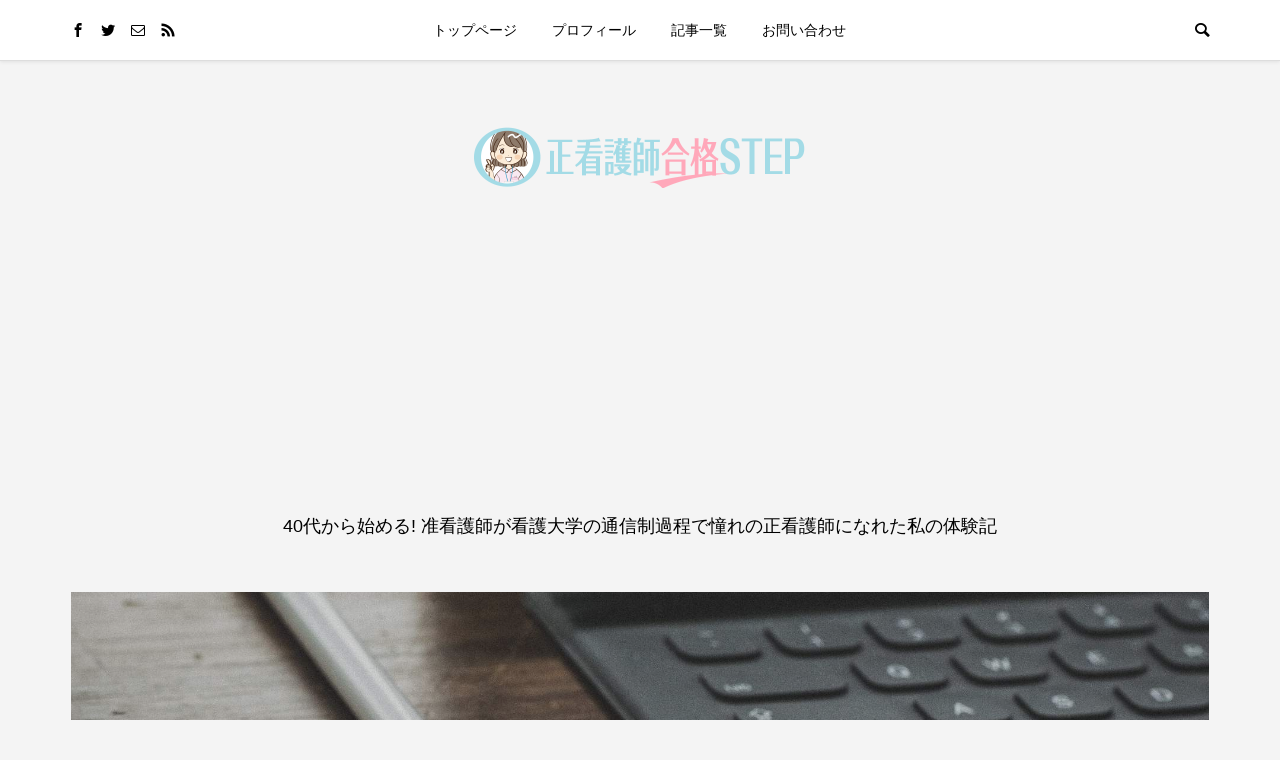

--- FILE ---
content_type: text/html; charset=UTF-8
request_url: https://nurse-choco.com/archives/date/2020/11
body_size: 62293
content:
<!DOCTYPE html>
<html lang="ja">
<head prefix="og: http://ogp.me/ns# fb: http://ogp.me/ns/fb#">
<meta charset="UTF-8">
<meta name="description" content="2020年 11月の記事一覧">
<meta name="viewport" content="width=device-width">
<meta property="og:type" content="website">
<meta property="og:url" content="https://nurse-choco.com/archives/date/2020/11">
<meta property="og:title" content="2020年 11月の記事一覧 &#8211; 正看護師合格STEP">
<meta property="og:description" content="40代から始める! 准看護師が看護大学の通信制過程で憧れの正看護師になれた私の体験記">
<meta property="og:site_name" content="正看護師合格STEP">
<meta property="og:image" content="https://nurse-choco.com/wp-content/uploads/2020/06/sns.jpg">
<meta property="og:image:secure_url" content="https://nurse-choco.com/wp-content/uploads/2020/06/sns.jpg"> 
<meta property="og:image:width" content="1200"> 
<meta property="og:image:height" content="630">
<meta property="fb:app_id" content="1026442931019988">
<meta name="twitter:card" content="summary">
<meta name="twitter:site" content="@nurse_choco">
<meta name="twitter:creator" content="nurse_choco">
<meta name="twitter:title" content="2020年 11月の記事一覧 &#8211; 正看護師合格STEP">
<meta property="twitter:description" content="40代から始める! 准看護師が看護大学の通信制過程で憧れの正看護師になれた私の体験記">
<title>2020年 11月の記事一覧 &#8211; 正看護師合格STEP</title>
<meta name='robots' content='max-image-preview:large' />
<link rel='dns-prefetch' href='//www.googletagmanager.com' />
<link rel='dns-prefetch' href='//s.w.org' />
<link rel='dns-prefetch' href='//pagead2.googlesyndication.com' />
<link rel="alternate" type="application/rss+xml" title="正看護師合格STEP &raquo; フィード" href="https://nurse-choco.com/feed" />
<link rel="alternate" type="application/rss+xml" title="正看護師合格STEP &raquo; コメントフィード" href="https://nurse-choco.com/comments/feed" />
<link rel='stylesheet' id='wp-block-library-css'  href='https://nurse-choco.com/wp-includes/css/dist/block-library/style.min.css?ver=5.8.12' type='text/css' media='all' />
<link rel='stylesheet' id='toc-screen-css'  href='https://nurse-choco.com/wp-content/plugins/table-of-contents-plus/screen.min.css?ver=2106' type='text/css' media='all' />
<link rel='stylesheet' id='yyi_rinker_stylesheet-css'  href='https://nurse-choco.com/wp-content/plugins/yyi-rinker/css/style.css?v=1.1.3&#038;ver=5.8.12' type='text/css' media='all' />
<link rel='stylesheet' id='be-slick-css'  href='https://nurse-choco.com/wp-content/themes/be_tcd076/css/slick.min.css?ver=5.8.12' type='text/css' media='all' />
<link rel='stylesheet' id='be-perfect-scrollbar-css'  href='https://nurse-choco.com/wp-content/themes/be_tcd076/css/perfect-scrollbar.css?ver=5.8.12' type='text/css' media='all' />
<link rel='stylesheet' id='be-style-css'  href='https://nurse-choco.com/wp-content/themes/be_tcd076/style.css?ver=1.5.2' type='text/css' media='all' />
<link rel='stylesheet' id='aurora-heatmap-css'  href='https://nurse-choco.com/wp-content/plugins/aurora-heatmap/style.css?ver=1.5.1' type='text/css' media='all' />
<script type='text/javascript' src='https://nurse-choco.com/wp-includes/js/jquery/jquery.min.js?ver=3.6.0' id='jquery-core-js'></script>
<script type='text/javascript' src='https://nurse-choco.com/wp-includes/js/jquery/jquery-migrate.min.js?ver=3.3.2' id='jquery-migrate-js'></script>
<script type='text/javascript' src='https://nurse-choco.com/wp-content/plugins/yyi-rinker/js/event-tracking.js?v=1.1.3' id='yyi_rinker_event_tracking_script-js'></script>
<script type='text/javascript' src='https://nurse-choco.com/wp-content/plugins/aurora-heatmap/js/mobile-detect.min.js?ver=1.4.4' id='mobile-detect-js'></script>
<script type='text/javascript' id='aurora-heatmap-reporter-js-extra'>
/* <![CDATA[ */
var aurora_heatmap_reporter = {"ajax_url":"https:\/\/nurse-choco.com\/wp-admin\/admin-ajax.php","action":"aurora_heatmap","interval":"10","stacks":"10","reports":"click_pc,click_mobile","debug":"0","ajax_delay_time":"3000"};
/* ]]> */
</script>
<script type='text/javascript' src='https://nurse-choco.com/wp-content/plugins/aurora-heatmap/js/reporter.js?ver=1.5.1' id='aurora-heatmap-reporter-js'></script>
<script type='text/javascript' src='https://www.googletagmanager.com/gtag/js?id=UA-80420617-5' id='google_gtagjs-js' async></script>
<script type='text/javascript' id='google_gtagjs-js-after'>
window.dataLayer = window.dataLayer || [];function gtag(){dataLayer.push(arguments);}
gtag('set', 'linker', {"domains":["nurse-choco.com"]} );
gtag("js", new Date());
gtag("set", "developer_id.dZTNiMT", true);
gtag("config", "UA-80420617-5", {"anonymize_ip":true});
</script>
<link rel="https://api.w.org/" href="https://nurse-choco.com/wp-json/" /><link rel="EditURI" type="application/rsd+xml" title="RSD" href="https://nurse-choco.com/xmlrpc.php?rsd" />
<link rel="wlwmanifest" type="application/wlwmanifest+xml" href="https://nurse-choco.com/wp-includes/wlwmanifest.xml" /> 
<meta name="generator" content="WordPress 5.8.12" />
<meta name="generator" content="Site Kit by Google 1.38.0" /><style type="text/css">div#toc_container {width: 100%;}</style><!-- Markup (JSON-LD) structured in schema.org ver.4.8.1 START -->
<script type="application/ld+json">
{
    "@context": "https://schema.org",
    "@type": "BreadcrumbList",
    "itemListElement": [
        {
            "@type": "ListItem",
            "position": 1,
            "item": {
                "@id": "https://nurse-choco.com",
                "name": "正看護師合格STEP トップページ"
            }
        },
        {
            "@type": "ListItem",
            "position": 2,
            "item": {
                "@id": "https://nurse-choco.com/archives/date/2020",
                "name": "2020"
            }
        },
        {
            "@type": "ListItem",
            "position": 3,
            "item": {
                "@id": "https://nurse-choco.com/archives/date/2020/11",
                "name": "11"
            }
        }
    ]
}
</script>
<!-- Markup (JSON-LD) structured in schema.org END -->
<script type="text/javascript" language="javascript">
    var vc_pid = "886664932";
</script><script type="text/javascript" src="//aml.valuecommerce.com/vcdal.js" async></script><style>
div.yyi-rinker-contents.yyi-rinker-design-tate  div.yyi-rinker-box{
    flex-direction: column;
}

div.yyi-rinker-contents.yyi-rinker-design-slim div.yyi-rinker-box .yyi-rinker-links {
    flex-direction: column;
}

div.yyi-rinker-contents.yyi-rinker-design-slim div.yyi-rinker-info {
    width: 100%;
}

div.yyi-rinker-contents.yyi-rinker-design-slim .yyi-rinker-title {
    text-align: center;
}

div.yyi-rinker-contents.yyi-rinker-design-slim .yyi-rinker-links {
    text-align: center;
}
div.yyi-rinker-contents.yyi-rinker-design-slim .yyi-rinker-image {

    margin: auto;
}

div.yyi-rinker-contents.yyi-rinker-design-slim div.yyi-rinker-info ul.yyi-rinker-links li {
	align-self: stretch;
}
div.yyi-rinker-contents.yyi-rinker-design-slim div.yyi-rinker-box div.yyi-rinker-info {
	padding: 0;
}
div.yyi-rinker-contents.yyi-rinker-design-slim div.yyi-rinker-box {
	flex-direction: column;
	padding: 14px 5px 0;
}

.yyi-rinker-design-slim div.yyi-rinker-box div.yyi-rinker-info {
	text-align: center;
}

.yyi-rinker-design-slim div.price-box span.price {
	display: block;
}

div.yyi-rinker-contents.yyi-rinker-design-slim div.yyi-rinker-info div.yyi-rinker-title a{
	font-size:16px;
}

div.yyi-rinker-contents.yyi-rinker-design-slim ul.yyi-rinker-links li.amazonkindlelink:before,  div.yyi-rinker-contents.yyi-rinker-design-slim ul.yyi-rinker-links li.amazonlink:before,  div.yyi-rinker-contents.yyi-rinker-design-slim ul.yyi-rinker-links li.rakutenlink:before,  div.yyi-rinker-contents.yyi-rinker-design-slim ul.yyi-rinker-links li.yahoolink:before {
	font-size:12px;
}

div.yyi-rinker-contents.yyi-rinker-design-slim ul.yyi-rinker-links li a {
	font-size: 13px;
}
.entry-content ul.yyi-rinker-links li {
	padding: 0;
}

				</style><link rel="shortcut icon" href="https://nurse-choco.com/wp-content/uploads/2020/05/favicon.png">
<style>
.p-footer-widget-area .p-widget__title, .p-blog-list__item-meta, .p-ranking-list__item-meta, .p-widget-categories li a:hover, .p-widget-list__item-meta, .p-widget-list__item-meta a, .p-widget-list__type3 .p-widget-list__item-meta a:hover, .p-article__author { color: #ffa8ba; }
.p-blog-list__item-meta .p-article__category::before { color: #ffa8ba !important; }
.p-headline, .p-pagetop a,.p-page-links a:hover, .p-page-links > span, .p-pager__item a:hover, .p-pager__item .current, .p-entry__next-page__link:hover, .p-widget .searchform::after, .p-widget-search .p-widget-search__submit, .p-widget-categories a:hover .count, .p-sidebar .p-widget__title, .c-comment__form-submit:hover, .c-comment__password-protected, .c-pw__btn--register, .c-pw__btn, .p-index-tab__item.is-active, .p-ranking-tab__item.is-active { background-color: #ffa8ba; }
.p-page-links a:hover, .p-page-links > span, .p-pager__item a:hover, .p-pager__item .current, .p-index-tab__item.is-active, .p-index-tab__item:hover + .p-index-tab__item.is-active, .p-ranking-tab__item.is-active, .p-ranking-tab__item:hover + .p-ranking-tab__item.is-active { border-color: #ffa8ba; }
.c-comment__tab-item.is-active a, .c-comment__tab-item a:hover, .c-comment__tab-item.is-active p { background-color: rgba(255, 168, 186, 0.7); }
.c-comment__tab-item.is-active a:after, .c-comment__tab-item.is-active p:after { border-top-color: rgba(255, 168, 186, 0.7); }
.slick-arrow:hover { color: #dd747e; }
.p-pagetop a:hover, .p-index-tab__item:hover, .p-ranking-tab__item:hover, .p-global-nav > li > a::after { background-color: #dd747e; }
.p-index-tab__item:hover, .p-index-tab__item.is-active + .p-index-tab__item:hover, .p-ranking-tab__item:hover, .p-ranking-tab__item.is-active + .p-ranking-tab__item:hover { border-color: #dd747e; }
.p-entry__body a { color: #3cb3ca; }
body { font-family: "Segoe UI", Verdana, "游ゴシック", YuGothic, "Hiragino Kaku Gothic ProN", Meiryo, sans-serif; }
.p-logo, .p-page-header__title {
font-family: "Times New Roman", "游明朝", "Yu Mincho", "游明朝体", "YuMincho", "ヒラギノ明朝 Pro W3", "Hiragino Mincho Pro", "HiraMinProN-W3", "HGS明朝E", "ＭＳ Ｐ明朝", "MS PMincho", serif;
}
.p-hover-effect--type1:hover img { -webkit-transform: scale(1.1) rotate(2deg); transform: scale(1.1) rotate(2deg); }
.p-hover-effect--type2 img { margin-left: -8px; }
.p-hover-effect--type2:hover img { margin-left: 8px; }
.p-hover-effect--type2:hover .p-hover-effect__image { background: #000000; }
.p-hover-effect--type2:hover img { opacity: 0.5 }
.p-hover-effect--type3:hover .p-hover-effect__image { background: #000000; }
.p-hover-effect--type3:hover img { opacity: 0.5; }
.l-primary { float: left; }
.l-secondary { float: right; }
.p-entry__title { font-size: 24px; }
.p-entry__body { font-size: 16px; }
.p-entry__body, .p-author__desc, .p-blog-archive__item-excerpt { color: #666666; }
.p-author__box { background-color: #f7f7f7; }
.l-header__bar { background: #ffffff; }
body.l-header__fix .is-header-fixed .l-header__bar { background: rgba(255, 255, 255, 0.9); }
.l-header a { color: #000000; }
.p-header__desc { color: #000000; font-size: 18px; }
.l-header__logo--text a { font-size: 32px; }
.p-copyright { background-color: #ffffff; color: #000000; }
.q_custom_button1 { background: #535353; color: #ffffff !important; }
.q_custom_button1:hover, .q_custom_button1:focus { background: #7d7d7d; color: #ffffff !important; }
.q_custom_button2 { background: #535353; color: #ffffff !important; }
.q_custom_button2:hover, .q_custom_button2:focus { background: #7d7d7d; color: #ffffff !important; }
.q_custom_button3 { background: #535353; color: #ffffff !important; }
.q_custom_button3:hover, .q_custom_button3:focus { background: #7d7d7d; color: #ffffff !important; }
.speech_balloon_left1 .speach_balloon_text { background-color: #ffdfdf; border-color: #ffdfdf; color: #000000 }
.speech_balloon_left1 .speach_balloon_text::before { border-right-color: #ffdfdf }
.speech_balloon_left1 .speach_balloon_text::after { border-right-color: #ffdfdf }
.speech_balloon_left2 .speach_balloon_text { background-color: #ffffff; border-color: #ff5353; color: #000000 }
.speech_balloon_left2 .speach_balloon_text::before { border-right-color: #ff5353 }
.speech_balloon_left2 .speach_balloon_text::after { border-right-color: #ffffff }
.speech_balloon_right1 .speach_balloon_text { background-color: #ccf4ff; border-color: #ccf4ff; color: #000000 }
.speech_balloon_right1 .speach_balloon_text::before { border-left-color: #ccf4ff }
.speech_balloon_right1 .speach_balloon_text::after { border-left-color: #ccf4ff }
.speech_balloon_right2 .speach_balloon_text { background-color: #ffffff; border-color: #0789b5; color: #000000 }
.speech_balloon_right2 .speach_balloon_text::before { border-left-color: #0789b5 }
.speech_balloon_right2 .speach_balloon_text::after { border-left-color: #ffffff }
@media (min-width: 1201px) {
	.p-global-nav > li > a, .p-global-nav > li > a:hover, .p-global-nav .menu-item-home:before { color: #000000; }
	.p-global-nav .sub-menu { background-color: #ffffff; }
	.p-global-nav .sub-menu a { color: #000000; }
	.p-global-nav .sub-menu a:hover, .p-global-nav .sub-menu .current-menu-item > a { background-color: #dd747e; border-color: #dd747e; color: #ffffff }
	.p-global-nav > li.menu-item-has-children > .sub-menu { border-color: #dd747e; }
	.p-megamenu--type2 .p-megamenu__image .category { color: #ffffff; }
	.p-megamenu--type3 ul li .p-megamenu__hover { color: #ffffff ; }
	.p-megamenu--type3 a.p-megamenu__hover:hover, .p-megamenu--type3 li.is-active > a { color: #ffffff ; }
	.p-megamenu--type3 ul li .p-megamenu__hover, .p-megamenu--type3 > ul { background-color: #ea8a90 ; }
	.p-megamenu--type3 .is-active > a.p-megamenu__hover, .p-megamenu--type3 a.p-megamenu__hover:hover, .p-megamenu--type3 li.is-active > a { background-color: #dd747e ; }
}
@media (max-width: 1200px) {
	.l-header__bar { background-color: rgba(255, 255, 255, 0.9); }
	.l-header__logo--mobile.l-header__logo--text a { font-size: 24px; }
	.p-drawer__contents { background-color: rgba(34, 34, 34, 1); }
	.p-drawer__contents .ps__thumb-y { background-color: #666666; }
	.p-drawer-overlay { background-color: rgba(0, 0, 0, 0.3); }
	.p-drawer__menu a, .p-drawer__menu > li > a, .p-header-search--mobile { background-color: #222222; color: #ffffff !important; }
	.p-drawer__menu a, .p-drawer__menu > li > a { background-color: #222222; color: #ffffff !important; }
	.p-drawer__menu a:hover, .p-drawer__menu > li > a:hover { background-color: #222222; color: #ffffff !important; }
	.p-drawer__menu .sub-menu a { background-color: #333333; color: #ffffff !important; }
	.p-drawer__menu .sub-menu a:hover { background-color: #555555; color: #ffffff !important; }
}
@media (max-width: 992px) {
	.p-entry__title { font-size: 18px; }
	.p-entry__body { font-size: 14px; }
}
#site_info_widget-2 .p-siteinfo__button { background: #ffa8ba; color: #ffffff; }
#site_info_widget-2 .p-siteinfo__button:hover { background: #dd747e; color: #ffffff; }
#site_info_widget-3 .p-siteinfo__button { background: #ffa8ba; color: #ffffff; }
#site_info_widget-3 .p-siteinfo__button:hover { background: #dd747e; color: #ffffff; }
/* General Settings
-----------------------------------------------------------*/
/* Margin Control */
.mb00 { margin-bottom: 0!important;}
.mb05 { margin-bottom: 5px!important;}
.mb10 { margin-bottom: 10px!important;}
.mb15 { margin-bottom: 15px!important;}
.mb20 { margin-bottom: 20px!important;}
.mb25 { margin-bottom: 25px!important;}
.mb30 { margin-bottom: 30px!important;}
.mb40 { margin-bottom: 40px!important;}
.mb50 { margin-bottom: 50px!important;}
.mb60 { margin-bottom: 60px!important;}
.mb70 { margin-bottom: 70px!important;}
.mb80 { margin-bottom: 80px!important;}
.mb90 { margin-bottom: 90px!important;}
.mb100 { margin-bottom: 100px!important;}
.mb120 { margin-bottom: 120px!important;}
.mb130 { margin-bottom: 130px!important;}
.mb140 { margin-bottom: 140px !important;}
.mb150 { margin-bottom: 150px !important;}
.mb160 { margin-bottom: 160px !important;}
.mb170 { margin-bottom: 170px !important;}
.mb180 { margin-bottom: 180px !important;}
.mb190 { margin-bottom: 190px !important;}
.mb200 { margin-bottom: 200px !important;}
.mb210 { margin-bottom: 210px !important;}
.mb220 { margin-bottom: 220px !important;}
.mb230 { margin-bottom: 230px !important;}
.mb240 { margin-bottom: 240px !important;}
.mb250 { margin-bottom: 250px !important;}
.mb260 { margin-bottom: 260px !important;}
.mb270 { margin-bottom: 270px !important;}
.mb280 { margin-bottom: 280px !important;}
.mb290 { margin-bottom: 290px !important;}
.mb300 { margin-bottom: 300px !important;}

.mt00 { margin-top: 0 !important;}
.mt05 { margin-top: 5px !important;}
.mt10 { margin-top: 10px !important;}
.mt20 { margin-top: 20px !important;}
.mt30 { margin-top: 30px !important;}
.mt40 { margin-top: 40px !important;}
.mt50 { margin-top: 50px !important;}
.mt60 { margin-top: 60px !important;}
.mt70 { margin-top: 70px !important;}
.mt80 { margin-top: 80px !important;}
.mt90 { margin-top: 90px !important;}
.mt100 { margin-top: 100px !important;}
.mt110 { margin-top: 110px !important;}
.mt120 { margin-top: 120px !important;}
.mt130 { margin-top: 130px !important;}
.mt140 { margin-top: 140px !important;}
.mt150 { margin-top: 150px !important;}
.mt160 { margin-top: 160px !important;}

/* width */
.width100 { width: 100%;}
.width90 { width: 90%;}
.width80 { width: 80%;}
.width70 { width: 70%;}
.width60 { width: 60%;}
.width50 { width: 50%;}
.width45 { width: 45%;}
.width40 { width: 40%;}
.width35 { width: 35%;}
.width30 { width: 30%;}
.width25 { width: 25%;}
.width20 { width: 20%;}
.width15 { width: 15%;}
.width10 { width: 10%;}
.width5 { width: 5%;}

/* font size */
.text75 { font-size: 75%;}
.text80 { font-size: 80%;}
.text85 { font-size: 85%;}
.text90 { font-size: 90%;}
.text100 { font-size: 100%;}
.text110 { font-size: 110%;}
.text120 { font-size: 120%;}
.text130 { font-size: 130%;}
.text140 { font-size: 140%;}
.text160 { font-size: 160%;}
.text180 { font-size: 180%;}
.text200 { font-size: 200%;}
.text220 { font-size: 220%;}
.text240 { font-size: 240%;}
.text260 { font-size: 260%;}

/* color */
.c_000 { color: #000;}
.c_333 { color: #333;}
.c_555 { color: #555;}
.c_888 { color: #888;}
.c_fff { color: #fff;}
.c_red { color: #f00;}
.c_blue { color: #0e92e5;}
.c_green { color: #86bf00;}
.c_orange { color: #ee761b;}

/* font style */
.boldstyle { font-weight: bold;}
.normalstyle { font-weight: normal;}
.italicstyle { font-style: italic;}

/* text-align */
.aligncenter { text-align: center;}
.alignleft { text-align: left;}
.alignright { text-align: right;}

::selection {
	color: #81249d;
	background: #f8e0ff;
}

.swap:hover {
	opacity: .9;
}


/* inview
-----------------------------------------------------------*/
.effect_fadein {
	overflow: hidden;
	opacity: 0;
	transition: 1s;
	-moz-transition: 1s;
	-webkit-transition: 1s;
	-o-transition: 1s;
	-ms-transition: 1s;
	transform: translate(0,-30px); 
	-moz-transform: translate(0,-30px);
	-webkit-transform: translate(0,-30px); 
	-o-transform: translate(0,-30px);
	-ms-transform: translate(0,-30px);
}
.effect_def {
	opacity: 1.0;
	transform: translate(0,0); 
	-moz-transform: translate(0,0);
	-webkit-transform: translate(0,0); 
	-o-transform: translate(0,0);
	-ms-transform: translate(0,0);
}

/* effect
-----------------------------------------------------------*/

img.ofi {
	width: 100%;
	height: 100%;
	-o-object-fit: cover;
	object-fit: cover;
	-webkit-object-fit: cover;
	font-family: 'object-fit: cover;'
}
.img_effect {
	-webkit-transition: all .3s ease-in-out;
	-ms-transition: all .3s ease-in-out;
	-o-transition: all .3s ease-in-out;
	transition: all .3s ease-in-out;
}
.img_effect:hover {
	-webkit-transform: scale(1.1);
	-ms-transform: scale(1.1);
	-o-transform: scale(1.1);
	transform: scale(1.1);
}

/* Forms Module
-----------------------------------------------------------*/
.input_text,
textarea {
	margin-bottom: 5px;
	padding: 12px 15px;
	border: 1px solid #777;
	border-radius: 4px;
	background: #f4f4f4;
}
select {
	padding: 12px 40px 12px 15px;
	border: 1px solid #777;
	border-radius: 4px;
	background: #fff;
	cursor: s-resize;
}
select::-ms-expand {
	display: none;
}
.selectbox{
	margin-bottom: 5px;
	position: relative;
	display: inline-block;
}
.selectbox::before{
	content: '';
	position: absolute;
	z-index: 0;
	top: 0;
	right: 0;
	background: #eee;
	height: 100%;
	width: 30px;
	border: 1px solid #777;
	border-radius: 0 4px 4px 0;
}
.selectbox::after{
	content: '';
	position: absolute;
	z-index: 0;
	top: 0;
	bottom: 0;
	margin: auto 0;
	right: 9px;
	width: 0;
	height: 0;
	border-style: solid;
	border-width: 6px 6px 0 6px;
	border-color: #777 transparent transparent transparent; 
}
.need:before,
.any:before {
	margin: 0 7px 0 0;
	padding: 3px 4px;
	color: #fff;
	font-size: 11px;
	border-radius: 4px;
}
.need:before {
	content: "必須";
	background: #ff6969;
}
.any:before {
	content: "任意";
	background: #999;
}
.input_text:hover,
textarea:hover,
select:hover {
	opacity: 0.8;
	border-color: #464646
}
label:hover {
	cursor: pointer;
	opacity: 0.8;
}
::placeholder{
  color: #aaa;
}

input[type="submit" i] {
border: none!important;
}

/* flexbox
-----------------------------------------------------------*/
.flexbox {
	display: -moz-box;
	display: -ms-flexbox;
	display: -webkit-flex;
	display: flex;
	-webkit-box-direction: normal;
	-moz-box-direction: normal;
	-ms-flex-direction: row;
	-webkit-flex-direction: row;
	flex-direction: row;
	-webkit-box-lines: multiple;
	-moz-box-lines: multiple;
	-ms-flex-wrap: wrap;
	-webkit-flex-wrap: wrap;
	flex-wrap: wrap;
}

/* common
-----------------------------------------------------------*/
#toc_container {
	padding: 18px;
	margin-bottom: 40px;
}
.p-entry__body h2 {
  position: relative;
	padding: 15px 30px;
	color: #fff;
	font-weight: bold;
	background: #89cbd9;
	border-radius: 8px;
}
.p-entry__body h2:before {
  position: absolute;
  bottom: -12px;
  left: 45px;
  z-index: 90;
  margin-left: -15px;
  border-top: 12px solid;
  border-left: 12px solid transparent;
  border-right: 12px solid transparent;
  border-bottom: 0;
  border-top-color: #89cbd9;
  content: "";
}
.p-entry__body h3 {
  position: relative;
	padding: 15px 30px;
	font-weight: bold;
	background: #ffe2e8;
	border-radius: 8px;
}
.p-entry__body h4 {
	padding: 15px 0;
	font-weight: bold;
  border-top: 1px solid #666;
  border-bottom: 1px solid #666;
}

.p-author__link {
display: none;
}
.marker-yellow {
background: linear-gradient(transparent 60%, #FFFF99 50%);
}
.marker-pink {
background: linear-gradient(transparent 60%, #ffc0cb 50%);
}
.marker-green {
background: linear-gradient(transparent 60%, #adff2f 50%);
}
.marker-blue {
background: linear-gradient(transparent 60%, #00bfff 50%);
}
.marker-orange {
background: linear-gradient(transparent 60%, #ffa500 50%);
}

.btnlist {
	text-align: center;
}
.btnlist li {
	margin-right: 15px;
	display: inline-block;
}
.btnlist li:last-child {
	margin-right: 0;
}
.btn01_blue,
.btn01_pink,
.btn01_gray {
	position: relative;
	display: inline-block;
	padding: 14px 60px;
	text-align: center;
	letter-spacing: 0.2em;
	border-radius: 5px;
	-webkit-transition: all .2s ease-in-out;
	-ms-transition: all .2s ease-in-out;
	-o-transition: all .2s ease-in-out;
	transition: all .2s ease-in-out;
}
.btn01_blue {
	background: #3cb3ca;
}
.btn01_pink {
	background: #dd9399;
}
.btn01_gray {
	background: #b0b0b0;
}
.btn01_blue:hover,
.btn01_pink:hover,
.btn01_gray:hover {
	-webkit-transform: scale(1.04);
	-ms-transform: scale(1.04);
	-o-transform: scale(1.04);
	transform: scale(1.04);
}

/* rinker用 */
/*全体の枠線*/
div.yyi-rinker-contents {
    border: solid 2px #d9b975;
    border-radius: 4px;
    box-shadow: 2px 2px 4px rgba(0, 0, 0, 0.2);
}
/*商品の画像縦中央*/
div.yyi-rinker-contents div.yyi-rinker-image {align-items: center;}
/*ボタンの幅を統一*/
div.yyi-rinker-contents ul.yyi-rinker-links li {
    width: 46%;
    padding: 0;
    margin: .4em;/*ボタンとボタンの隙間*/
}
/*ボタンの高さとテキストを中央揃え*/
div.yyi-rinker-contents ul.yyi-rinker-links li a {
    height: 2.8em;/*ボタンの高さ*/
    line-height: 2.8em;/*テキストを縦中央揃え（heightと同じ値に）*/
    padding: 0;
    text-align: center;/*テキストを横中央揃え*/
}
/*ボタンの枠線*/
div.yyi-rinker-contents ul.yyi-rinker-links li.amazonlink {border:solid 2px #ffb92e;border-radius: 4px;}
div.yyi-rinker-contents ul.yyi-rinker-links li.rakutenlink {border:solid 2px #fb7979;border-radius: 4px;}
div.yyi-rinker-contents ul.yyi-rinker-links li.yahoolink {border:solid 2px #79c5ff;border-radius: 4px;}
/*マウスオーバー時薄くしない*/
div.yyi-rinker-contents ul.yyi-rinker-links li a:hover {opacity: 1;}
/*マウスオーバー時ボタンの色と枠線*/
div.yyi-rinker-contents ul.yyi-rinker-links li.amazonlink:hover {background:#fff;border:solid 2px #f6a306;}
div.yyi-rinker-contents ul.yyi-rinker-links li.rakutenlink:hover {background:#fff;border:solid 2px #cf4944;}
div.yyi-rinker-contents ul.yyi-rinker-links li.yahoolink:hover {background:#fff;border:solid 2px #51a7e8;}
/*マウスオーバー時ボタンの文言色*/
div.yyi-rinker-contents ul.yyi-rinker-links li.amazonlink a:hover {color:#f6a306;}
div.yyi-rinker-contents ul.yyi-rinker-links li.rakutenlink a:hover {color:#cf4944;}
div.yyi-rinker-contents ul.yyi-rinker-links li.yahoolink a:hover {color:#51a7e8;}
/*値段*/
div.yyi-rinker-contents div.yyi-rinker-detail .price-box .price {
    font-size: 1.2em;
    letter-spacing: 0.05em;
    margin-right: .5em;
}
div.yyi-rinker-contents div.yyi-rinker-info {
    width: calc(100% - 185px);
}
.yyi-rinker-img-m .yyi-rinker-image {
    padding: 10px!important;
}
/*画面サイズ501-1070px*/
@media screen and (min-width: 501px) and (max-width: 1070px){
/*ボタンの幅調整*/
div.yyi-rinker-contents ul.yyi-rinker-links li {width: 100%;}
}
/*画面サイズ500px以下*/
@media screen and (max-width: 500px){
/*1カラムに変更*/
div.yyi-rinker-contents div.yyi-rinker-box {display: block;}
/*画像横中央揃え*/
div.yyi-rinker-contents div.yyi-rinker-image {width: auto;}
/*商品名、ボタン調整*/
div.yyi-rinker-contents div.yyi-rinker-info {width: calc(100% - 10px);}
div.yyi-rinker-contents div.yyi-rinker-detail .price-box .price {display: block;}
div.yyi-rinker-contents ul.yyi-rinker-links li {width: 100%;}
body div.yyi-rinker-contents ul.yyi-rinker-links li a {padding: 0;}

.yyi-rinker-img-m .yyi-rinker-image {
    padding: 10px 35px!important;
}

}

@media only screen and (max-width: 767px) {

}

@media only screen and (max-width: 480px) {
.p-entry__body h2 {
	padding: 15px;
  font-size: 120%;
}
.p-entry__body h3 {
	padding: 15px;
  font-size: 110%;
}

}
</style>
<style id="current-page-style">
.p-page-header { color: #ffffff; text-shadow: 0px 0px 0px #999999; }
.p-page-header__title { font-size: 30px; }
.p-page-header__desc { font-size: 14px; }
.p-page-header::before { background: rgba(0, 0, 0, 0.1) }
@media (max-width: 991px) {
	.p-page-header__title { font-size: 24px; }
	.p-page-header__desc { font-size: 14px; }
}
</style>
<style type="text/css">.broken_link, a.broken_link {
	text-decoration: line-through;
}</style><script async src="//pagead2.googlesyndication.com/pagead/js/adsbygoogle.js"></script><script>(adsbygoogle = window.adsbygoogle || []).push({"google_ad_client":"ca-pub-0936570358864019","enable_page_level_ads":true,"tag_partner":"site_kit"});</script><!-- Google AdSense -->
<script data-ad-client="ca-pub-0936570358864019" async src="https://pagead2.googlesyndication.com/pagead/js/adsbygoogle.js"></script>

<!-- Global site tag (gtag.js) - Google Analytics -->
<script async src="https://www.googletagmanager.com/gtag/js?id=UA-80420617-5"></script>
<script>
  window.dataLayer = window.dataLayer || [];
  function gtag(){dataLayer.push(arguments);}
  gtag('js', new Date());

  gtag('config', 'UA-80420617-5');
</script>
</head>
<body class="archive date l-header__fix l-header__fix--mobile">
<div id="site_wrap">
	<header id="js-header" class="l-header">
		<div class="l-header__bar">
			<div class="l-header__bar-inner l-inner">
				<ul class="p-social-nav"><li class="p-social-nav__item p-social-nav__item--facebook"><a href="https://www.facebook.com/nursechoco" target="_blank"></a></li><li class="p-social-nav__item p-social-nav__item--twitter"><a href="https://twitter.com/nurse_choco" target="_blank"></a></li><li class="p-social-nav__item p-social-nav__item--contact"><a href="/contact" target="_blank"></a></li><li class="p-social-nav__item p-social-nav__item--rss"><a href="https://nurse-choco.com/feed" target="_blank"></a></li></ul>
								<div class="p-logo l-header__logo l-header__logo--mobile l-header__logo--retina">
					<a href="https://nurse-choco.com/"><img src="https://nurse-choco.com/wp-content/uploads/2020/05/logo_sp.png" alt="正看護師合格STEP" width="225"></a>
				</div>
				<div id="js-drawer" class="p-drawer">
					<div class="p-drawer__contents">
<nav class="p-global-nav__container"><ul id="js-global-nav" class="p-global-nav p-drawer__menu">
<li class="p-header-search p-header-search--mobile"><form action="https://nurse-choco.com/" method="get"><input type="text" name="s" value="" class="p-header-search__input" placeholder="SEARCH"><input type="submit" value="&#xe915;" class="p-header-search__submit"></form></li>
<li id="menu-item-127" class="menu-item menu-item-type-custom menu-item-object-custom menu-item-127"><a href="/">トップページ<span class="p-global-nav__toggle"></span></a></li>
<li id="menu-item-126" class="menu-item menu-item-type-post_type menu-item-object-page menu-item-126"><a href="https://nurse-choco.com/%e3%83%97%e3%83%ad%e3%83%95%e3%82%a3%e3%83%bc%e3%83%ab">プロフィール<span class="p-global-nav__toggle"></span></a></li>
<li id="menu-item-772" class="menu-item menu-item-type-custom menu-item-object-custom menu-item-772"><a href="/archives/author/nurse">記事一覧<span class="p-global-nav__toggle"></span></a></li>
<li id="menu-item-762" class="menu-item menu-item-type-post_type menu-item-object-page menu-item-762"><a href="https://nurse-choco.com/contact">お問い合わせ<span class="p-global-nav__toggle"></span></a></li>
</ul></nav>					</div>
					<div class="p-drawer-overlay"></div>
				</div>
				<a href="#" id="js-menu-button" class="p-menu-button c-menu-button u-hidden-lg"></a>
				<a href="#" id="js-search-button" class="p-search-button c-search-button u-visible-lg"></a>
				<div class="p-header-search p-header-search--pc">
					<form action="https://nurse-choco.com/" method="get">
						<input type="text" name="s" value="" class="p-header-search__input" placeholder="SEARCH">
					</form>
				</div>
			</div>
		</div>
		<div class="l-inner">
						<div class="p-logo l-header__logo l-header__logo--pc l-header__logo--retina">
				<a href="https://nurse-choco.com/"><img src="https://nurse-choco.com/wp-content/uploads/2020/05/logo.png" alt="正看護師合格STEP" width="331"></a>
			</div>
			<div class="p-header__desc">40代から始める! 准看護師が看護大学の通信制過程で憧れの正看護師になれた私の体験記</div>
		</div>
	</header>
<main class="l-main l-pc-inner">
	<header class="p-page-header" style="background-image: url(https://nurse-choco.com/wp-content/uploads/2020/07/goriIMG_9747071104113.jpg);">
		<div class="p-page-header__inner l-inner">
			<h1 class="p-page-header__title">2020年 11月</h1>
		</div>
	</header>
	<div class="l-2columns l-mobile-inner u-clearfix">
		<div class="l-primary">
			<div class="p-blog-list p-blog-list--type1 p-blog-list--mobile-type1">
				<article class="p-blog-list__item">
					<a class="p-hover-effect--type1" href="https://nurse-choco.com/archives/870">
						<div class="p-blog-list__item-thumbnail p-hover-effect__image js-object-fit-cover">
							<div class="p-blog-list__item-thumbnail_inner">
								<img width="500" height="500" src="https://nurse-choco.com/wp-content/uploads/2020/11/PASONAZ160306060I9A1905-500x500.jpg" class="attachment-size1 size-size1 wp-post-image" alt="" loading="lazy" />
								<div class="p-float-views"><span class="p-article__views">906 views</span></div>
							</div>
						</div>
						<div class="p-blog-list__item-info">
							<p class="p-blog-list__item-meta p-article__meta"><time class="p-article__date" datetime="2020-11-05">2020.11.05</time><span class="p-article__category" data-href="https://nurse-choco.com/archives/category/reading-up-preparation-school">学校の下調べ</span></p>
							<h2 class="p-blog-list__item-title p-article__title js-multiline-ellipsis">看護大学短期大学通信制【基礎看護学実習】印象がよくなる準備！</h2>
							<p class="p-blog-list__item-excerpt js-multiline-ellipsis">基礎看護学実習は学生になって初めて行く実習です。緊張の連続。。。まず、印象をよくすることが実習をスムーズに行える第一歩だと思いますので、準備万端で望む...</p>
						</div>
					</a>
				</article>
			</div>
		</div>
		<aside class="p-sidebar l-secondary">
			<div class="p-sidebar__inner">
<div class="p-widget p-widget-sidebar tcdw_ad_widget" id="tcdw_ad_widget-2">
<div class="tcdw_ad_widget-code"><a href="https://px.a8.net/svt/ejp?a8mat=3BG6C5+79YQYA+2P6M+BXQOH" rel="nofollow">
<img border="0" width="300" height="250" alt="" src="https://www23.a8.net/svt/bgt?aid=200629013440&wid=001&eno=01&mid=s00000012595002005000&mc=1"></a>
<img border="0" width="1" height="1" src="https://www14.a8.net/0.gif?a8mat=3BG6C5+79YQYA+2P6M+BXQOH" alt=""></div></div>
<div class="p-widget p-widget-sidebar styled_post_list1_widget" id="styled_post_list1_widget-2">
<h2 class="p-widget__title">特集記事</h2>
<ul class="p-widget-list p-widget-list__type2">
	<li class="p-widget-list__item u-clearfix">
		<a class="p-hover-effect--type1" href="https://nurse-choco.com/archives/1287">
			<div class="p-widget-list__item-thumbnail p-hover-effect__image js-object-fit-cover"><img width="500" height="500" src="https://nurse-choco.com/wp-content/uploads/2020/07/PAK105191150-500x500.jpg" class="attachment-size1 size-size1 wp-post-image" alt="" loading="lazy" /></div>
			<div class="p-widget-list__item-info">
				<h3 class="p-widget-list__item-title p-article__title js-multiline-ellipsis">看護大学短期大学通信制【学習教科と単位】紹介！管理が大切です</h3>
				<p class="p-widget-list__item-meta p-article__meta"><time class="p-widget-list__item-date p-article__date" datetime="2021-07-10">2021.07.10</time><span class="p-widget-list__item-category p-article__category" data-href="https://nurse-choco.com/archives/category/about-report">レポートについて</span></p>
			</div>
		</a>
	</li>
	<li class="p-widget-list__item u-clearfix">
		<a class="p-hover-effect--type1" href="https://nurse-choco.com/archives/870">
			<div class="p-widget-list__item-thumbnail p-hover-effect__image js-object-fit-cover"><img width="500" height="500" src="https://nurse-choco.com/wp-content/uploads/2020/11/PASONAZ160306060I9A1905-500x500.jpg" class="attachment-size1 size-size1 wp-post-image" alt="" loading="lazy" /></div>
			<div class="p-widget-list__item-info">
				<h3 class="p-widget-list__item-title p-article__title js-multiline-ellipsis">看護大学短期大学通信制【基礎看護学実習】印象がよくなる準備！</h3>
				<p class="p-widget-list__item-meta p-article__meta"><time class="p-widget-list__item-date p-article__date" datetime="2020-11-05">2020.11.05</time><span class="p-widget-list__item-category p-article__category" data-href="https://nurse-choco.com/archives/category/reading-up-preparation-school">学校の下調べ</span></p>
			</div>
		</a>
	</li>
	<li class="p-widget-list__item u-clearfix">
		<a class="p-hover-effect--type1" href="https://nurse-choco.com/archives/1270">
			<div class="p-widget-list__item-thumbnail p-hover-effect__image js-object-fit-cover"><img width="500" height="500" src="https://nurse-choco.com/wp-content/uploads/2020/10/IMG_3121-500x500.jpg" class="attachment-size1 size-size1 wp-post-image" alt="" loading="lazy" /></div>
			<div class="p-widget-list__item-info">
				<h3 class="p-widget-list__item-title p-article__title js-multiline-ellipsis">正看護師通信制【キューブラ.ロス・ターミナル期の心理的な特徴】国家試験ポイント！《Part ４》</h3>
				<p class="p-widget-list__item-meta p-article__meta"><time class="p-widget-list__item-date p-article__date" datetime="2020-10-27">2020.10.27</time><span class="p-widget-list__item-category p-article__category" data-href="https://nurse-choco.com/archives/category/about-report">レポートについて</span></p>
			</div>
		</a>
	</li>
</ul>
</div>
<div class="p-widget p-widget-sidebar styled_post_list1_widget" id="styled_post_list1_widget-3">
<h2 class="p-widget__title">スペシャル記事</h2>
<ul class="p-widget-list p-widget-list__type1">
	<li class="p-widget-list__item u-clearfix">
		<a class="p-hover-effect--type1" href="https://nurse-choco.com/archives/870">
			<div class="p-widget-list__item-thumbnail p-hover-effect__image js-object-fit-cover"><img width="830" height="520" src="https://nurse-choco.com/wp-content/uploads/2020/11/PASONAZ160306060I9A1905-830x520.jpg" class="attachment-size2 size-size2 wp-post-image" alt="" loading="lazy" /></div>
			<div class="p-widget-list__item-info">
				<h3 class="p-widget-list__item-title p-article__title js-multiline-ellipsis">看護大学短期大学通信制【基礎看護学実習】印象がよくなる準備！</h3>
				<p class="p-widget-list__item-meta p-article__meta"><time class="p-widget-list__item-date p-article__date" datetime="2020-11-05">2020.11.05</time><span class="p-widget-list__item-category p-article__category" data-href="https://nurse-choco.com/archives/category/reading-up-preparation-school">学校の下調べ</span></p>
			</div>
		</a>
	</li>
</ul>
</div>
<div class="p-widget p-widget-sidebar styled_post_list1_widget" id="styled_post_list1_widget-4">
<h2 class="p-widget__title">おすすめ記事</h2>
<ul class="p-widget-list p-widget-list__type3">
	<li class="p-widget-list__item">
		<a href="https://nurse-choco.com/archives/1287">
			<h3 class="p-widget-list__item-title p-article__title js-multiline-ellipsis">看護大学短期大学通信制【学習教科と単位】紹介！管理が大切です</h3>
		</a>
		<p class="p-widget-list__item-meta p-article__meta"><time class="p-widget-list__item-date p-article__date" datetime="2021-07-10">2021.07.10</time><a class="p-widget-list__item-category p-article__category" href="https://nurse-choco.com/archives/category/about-report">レポートについて</a></p>
	</li>
	<li class="p-widget-list__item">
		<a href="https://nurse-choco.com/archives/870">
			<h3 class="p-widget-list__item-title p-article__title js-multiline-ellipsis">看護大学短期大学通信制【基礎看護学実習】印象がよくなる準備！</h3>
		</a>
		<p class="p-widget-list__item-meta p-article__meta"><time class="p-widget-list__item-date p-article__date" datetime="2020-11-05">2020.11.05</time><a class="p-widget-list__item-category p-article__category" href="https://nurse-choco.com/archives/category/reading-up-preparation-school">学校の下調べ</a></p>
	</li>
	<li class="p-widget-list__item">
		<a href="https://nurse-choco.com/archives/1270">
			<h3 class="p-widget-list__item-title p-article__title js-multiline-ellipsis">正看護師通信制【キューブラ.ロス・ターミナル期の心理的な特徴】国家試験ポイント！《Part ４》</h3>
		</a>
		<p class="p-widget-list__item-meta p-article__meta"><time class="p-widget-list__item-date p-article__date" datetime="2020-10-27">2020.10.27</time><a class="p-widget-list__item-category p-article__category" href="https://nurse-choco.com/archives/category/about-report">レポートについて</a></p>
	</li>
</ul>
</div>
<div class="p-widget p-widget-sidebar tcdw_archive_list_widget" id="tcdw_archive_list_widget-2">
<h2 class="p-widget__title">アーカイブ</h2>
		<div class="p-dropdown">
			<div class="p-dropdown__title">月を選択</div>
			<ul class="p-dropdown__list">
					<li><a href='https://nurse-choco.com/archives/date/2021/07'>2021年7月</a></li>
	<li><a href='https://nurse-choco.com/archives/date/2020/11' aria-current="page">2020年11月</a></li>
	<li><a href='https://nurse-choco.com/archives/date/2020/10'>2020年10月</a></li>
	<li><a href='https://nurse-choco.com/archives/date/2020/09'>2020年9月</a></li>
	<li><a href='https://nurse-choco.com/archives/date/2020/08'>2020年8月</a></li>
	<li><a href='https://nurse-choco.com/archives/date/2020/07'>2020年7月</a></li>
	<li><a href='https://nurse-choco.com/archives/date/2020/06'>2020年6月</a></li>
			</ul>
		</div>
</div>
<div class="p-widget p-widget-sidebar tcdw_ad_widget" id="tcdw_ad_widget-5">
<div class="tcdw_ad_widget-code"><a href="https://px.a8.net/svt/ejp?a8mat=3BG6C5+6DTCAA+3034+ZS5GH" rel="nofollow">
<img border="0" width="300" height="250" alt="" src="https://www22.a8.net/svt/bgt?aid=200629013386&wid=001&eno=01&mid=s00000014008006010000&mc=1"></a>
<img border="0" width="1" height="1" src="https://www17.a8.net/0.gif?a8mat=3BG6C5+6DTCAA+3034+ZS5GH" alt=""></div></div>
<div class="p-widget p-widget-sidebar tcdw_category_list_widget" id="tcdw_category_list_widget-2">
<h2 class="p-widget__title">カテゴリー</h2>
		<ul class="p-widget-categories">
				<li class="cat-item cat-item-11"><a href="https://nurse-choco.com/archives/category/about-report">レポートについて<span class="count">15</span></a>
</li>
	<li class="cat-item cat-item-10"><a href="https://nurse-choco.com/archives/category/reading-up-preparation-school">学校の下調べ<span class="count">6</span></a>
</li>
	<li class="cat-item cat-item-9"><a href="https://nurse-choco.com/archives/category/how-to-learn">学習のやり方<span class="count">16</span></a>
</li>
	<li class="cat-item cat-item-13"><a href="https://nurse-choco.com/archives/category/how-to-use-time">時間の使い方<span class="count">6</span></a>
</li>
	<li class="cat-item cat-item-8"><a href="https://nurse-choco.com/archives/category/lecture-story">講義のお話<span class="count">9</span></a>
</li>
		</ul>

</div>
			</div>
		</aside>
	</div>
</main>
	<footer class="l-footer">
		<div id="js-footer-slider" class="p-footer-blog p-article-slider l-pc-inner" data-footer_blog_interval="7">
			<article class="p-article-slider__item">
				<a class="p-hover-effect--type1" href="https://nurse-choco.com/archives/1287">
					<div class="p-article-slider__item-thumbnail p-hover-effect__image js-object-fit-cover"><img width="600" height="960" src="https://nurse-choco.com/wp-content/uploads/2020/07/PAK105191150-600x960.jpg" class="attachment-size3 size-size3 wp-post-image" alt="" loading="lazy" /></div>
					<div class="p-article-slider__item-info">
						<h3 class="p-article-slider__item-title p-article__title js-multiline-ellipsis">看護大学短期大学通信制【学習教科と単位】紹介！管理が大切です</h3>
						<p class="p-article-slider__item-meta p-article__meta u-clearfix"><time class="p-article__date" datetime="2021-07-10">2021.07.10</time><span class="p-article__category" data-href="https://nurse-choco.com/archives/category/about-report">レポートについて</span></p>
					</div>
				</a>
			</article>
			<article class="p-article-slider__item">
				<a class="p-hover-effect--type1" href="https://nurse-choco.com/archives/870">
					<div class="p-article-slider__item-thumbnail p-hover-effect__image js-object-fit-cover"><img width="600" height="960" src="https://nurse-choco.com/wp-content/uploads/2020/11/PASONAZ160306060I9A1905-600x960.jpg" class="attachment-size3 size-size3 wp-post-image" alt="" loading="lazy" /></div>
					<div class="p-article-slider__item-info">
						<h3 class="p-article-slider__item-title p-article__title js-multiline-ellipsis">看護大学短期大学通信制【基礎看護学実習】印象がよくなる準備！</h3>
						<p class="p-article-slider__item-meta p-article__meta u-clearfix"><time class="p-article__date" datetime="2020-11-05">2020.11.05</time><span class="p-article__category" data-href="https://nurse-choco.com/archives/category/reading-up-preparation-school">学校の下調べ</span></p>
					</div>
				</a>
			</article>
			<article class="p-article-slider__item">
				<a class="p-hover-effect--type1" href="https://nurse-choco.com/archives/1270">
					<div class="p-article-slider__item-thumbnail p-hover-effect__image js-object-fit-cover"><img width="600" height="960" src="https://nurse-choco.com/wp-content/uploads/2020/10/IMG_3121-600x960.jpg" class="attachment-size3 size-size3 wp-post-image" alt="" loading="lazy" /></div>
					<div class="p-article-slider__item-info">
						<h3 class="p-article-slider__item-title p-article__title js-multiline-ellipsis">正看護師通信制【キューブラ.ロス・ターミナル期の心理的な特徴】国家試験ポイント！《Part ４》</h3>
						<p class="p-article-slider__item-meta p-article__meta u-clearfix"><time class="p-article__date" datetime="2020-10-27">2020.10.27</time><span class="p-article__category" data-href="https://nurse-choco.com/archives/category/about-report">レポートについて</span></p>
					</div>
				</a>
			</article>
			<article class="p-article-slider__item">
				<a class="p-hover-effect--type1" href="https://nurse-choco.com/archives/884">
					<div class="p-article-slider__item-thumbnail p-hover-effect__image js-object-fit-cover"><img width="600" height="960" src="https://nurse-choco.com/wp-content/uploads/2020/09/ameman170920003_TP_V-600x960.jpg" class="attachment-size3 size-size3 wp-post-image" alt="" loading="lazy" /></div>
					<div class="p-article-slider__item-info">
						<h3 class="p-article-slider__item-title p-article__title js-multiline-ellipsis">看護大学短期大学通信制【実習前に下見をおすすめ！】大事です☆</h3>
						<p class="p-article-slider__item-meta p-article__meta u-clearfix"><time class="p-article__date" datetime="2020-09-20">2020.09.20</time><span class="p-article__category" data-href="https://nurse-choco.com/archives/category/reading-up-preparation-school">学校の下調べ</span></p>
					</div>
				</a>
			</article>
			<article class="p-article-slider__item">
				<a class="p-hover-effect--type1" href="https://nurse-choco.com/archives/1251">
					<div class="p-article-slider__item-thumbnail p-hover-effect__image js-object-fit-cover"><img width="600" height="960" src="https://nurse-choco.com/wp-content/uploads/2020/08/IMG_3052-1-600x960.jpg" class="attachment-size3 size-size3 wp-post-image" alt="" loading="lazy" /></div>
					<div class="p-article-slider__item-info">
						<h3 class="p-article-slider__item-title p-article__title js-multiline-ellipsis">正看護師通信制【危機理論】フィンクの危機モデル国家試験ポイント重要！《Part ３》</h3>
						<p class="p-article-slider__item-meta p-article__meta u-clearfix"><time class="p-article__date" datetime="2020-08-30">2020.08.30</time><span class="p-article__category" data-href="https://nurse-choco.com/archives/category/about-report">レポートについて</span></p>
					</div>
				</a>
			</article>
			<article class="p-article-slider__item">
				<a class="p-hover-effect--type1" href="https://nurse-choco.com/archives/1230">
					<div class="p-article-slider__item-thumbnail p-hover-effect__image js-object-fit-cover"><img width="600" height="960" src="https://nurse-choco.com/wp-content/uploads/2020/08/IMG_3042-1-600x960.jpg" class="attachment-size3 size-size3 wp-post-image" alt="" loading="lazy" /></div>
					<div class="p-article-slider__item-info">
						<h3 class="p-article-slider__item-title p-article__title js-multiline-ellipsis">看護短大通信制【成人看護学概論】講義内容・国家試験ポイント 《Part２》</h3>
						<p class="p-article-slider__item-meta p-article__meta u-clearfix"><time class="p-article__date" datetime="2020-08-24">2020.08.24</time><span class="p-article__category" data-href="https://nurse-choco.com/archives/category/about-report">レポートについて</span></p>
					</div>
				</a>
			</article>
			<article class="p-article-slider__item">
				<a class="p-hover-effect--type1" href="https://nurse-choco.com/archives/1196">
					<div class="p-article-slider__item-thumbnail p-hover-effect__image js-object-fit-cover"><img width="600" height="960" src="https://nurse-choco.com/wp-content/uploads/2020/08/IMG_2986-600x960.jpg" class="attachment-size3 size-size3 wp-post-image" alt="" loading="lazy" /></div>
					<div class="p-article-slider__item-info">
						<h3 class="p-article-slider__item-title p-article__title js-multiline-ellipsis">看護短大通信制【成人看護学概論の教科書・おすすめ本紹介】国試ポイント 《Part ①》</h3>
						<p class="p-article-slider__item-meta p-article__meta u-clearfix"><time class="p-article__date" datetime="2020-08-12">2020.08.12</time><span class="p-article__category" data-href="https://nurse-choco.com/archives/category/about-report">レポートについて</span></p>
					</div>
				</a>
			</article>
			<article class="p-article-slider__item">
				<a class="p-hover-effect--type1" href="https://nurse-choco.com/archives/863">
					<div class="p-article-slider__item-thumbnail p-hover-effect__image js-object-fit-cover"><img width="600" height="960" src="https://nurse-choco.com/wp-content/uploads/2020/08/IMG_2964-600x960.jpg" class="attachment-size3 size-size3 wp-post-image" alt="" loading="lazy" /></div>
					<div class="p-article-slider__item-info">
						<h3 class="p-article-slider__item-title p-article__title js-multiline-ellipsis">看護短大通信制【看護学概論の教科書・参考書６冊紹介】講義内容必見！</h3>
						<p class="p-article-slider__item-meta p-article__meta u-clearfix"><time class="p-article__date" datetime="2020-08-08">2020.08.08</time><span class="p-article__category" data-href="https://nurse-choco.com/archives/category/about-report">レポートについて</span></p>
					</div>
				</a>
			</article>
			<article class="p-article-slider__item">
				<a class="p-hover-effect--type1" href="https://nurse-choco.com/archives/879">
					<div class="p-article-slider__item-thumbnail p-hover-effect__image js-object-fit-cover"><img width="600" height="960" src="https://nurse-choco.com/wp-content/uploads/2020/08/ELLY853_tosyo15191241-600x960.jpg" class="attachment-size3 size-size3 wp-post-image" alt="" loading="lazy" /></div>
					<div class="p-article-slider__item-info">
						<h3 class="p-article-slider__item-title p-article__title js-multiline-ellipsis">看護大学短期大学通信制 図書館利用で節約術【郵送で貸出OK!】</h3>
						<p class="p-article-slider__item-meta p-article__meta u-clearfix"><time class="p-article__date" datetime="2020-08-02">2020.08.02</time><span class="p-article__category" data-href="https://nurse-choco.com/archives/category/reading-up-preparation-school">学校の下調べ</span></p>
					</div>
				</a>
			</article>
			<article class="p-article-slider__item">
				<a class="p-hover-effect--type1" href="https://nurse-choco.com/archives/940">
					<div class="p-article-slider__item-thumbnail p-hover-effect__image js-object-fit-cover"><img width="600" height="960" src="https://nurse-choco.com/wp-content/uploads/2020/07/fukugyo206140005-600x960.jpg" class="attachment-size3 size-size3 wp-post-image" alt="" loading="lazy" /></div>
					<div class="p-article-slider__item-info">
						<h3 class="p-article-slider__item-title p-article__title js-multiline-ellipsis">正看護師通信制【放送大学で単位取得】必見！</h3>
						<p class="p-article-slider__item-meta p-article__meta u-clearfix"><time class="p-article__date" datetime="2020-07-28">2020.07.28</time><span class="p-article__category" data-href="https://nurse-choco.com/archives/category/about-report">レポートについて</span></p>
					</div>
				</a>
			</article>
		</div>
		<div id="js-footer-widget" class="p-footer-widget-area p-footer-widget-area__has-social-nav" style="background: #ffffff">
			<div class="p-footer-widget-area__inner l-inner">
<div class="p-widget p-widget-footer site_info_widget" id="site_info_widget-2">
<div class="p-siteinfo">
<div class="p-siteinfo__image p-siteinfo__logo p-siteinfo__logo--retina"><a href="/"><img alt="" src="https://nurse-choco.com/wp-content/uploads/2020/05/logo_sp.png" width="225"></a></div>
<div class="p-siteinfo__desc">こんにちは。45歳で念願の正看護師になれた主婦看護師チョコです。<br>ここでは、いろんな経験の末、目標達成したことを書いていきたいと思います。</div>
<ul class="p-social-nav p-social-nav__mobile"><li class="p-social-nav__item p-social-nav__item--facebook"><a href="https://www.facebook.com/nursechoco" target="_blank"></a></li><li class="p-social-nav__item p-social-nav__item--twitter"><a href="https://twitter.com/nurse_choco" target="_blank"></a></li><li class="p-social-nav__item p-social-nav__item--contact"><a href="/contact" target="_blank"></a></li><li class="p-social-nav__item p-social-nav__item--rss"><a href="https://nurse-choco.com/feed" target="_blank"></a></li></ul>
</div>
</div>
<div class="p-widget p-widget-footer widget_pages" id="pages-2">
<h2 class="p-widget__title">メニュー</h2>

			<ul>
				<li class="page_item page-item-753"><a href="https://nurse-choco.com/contact">お問い合わせ</a></li>
<li class="page_item page-item-3"><a href="https://nurse-choco.com/privacy-policy">プライバシーポリシー</a></li>
<li class="page_item page-item-55"><a href="https://nurse-choco.com/%e3%83%97%e3%83%ad%e3%83%95%e3%82%a3%e3%83%bc%e3%83%ab">プロフィール</a></li>
			</ul>

			</div>
<div class="p-widget p-widget-footer widget_categories" id="categories-2">
<h2 class="p-widget__title">カテゴリー</h2>

			<ul>
					<li class="cat-item cat-item-11"><a href="https://nurse-choco.com/archives/category/about-report">レポートについて</a> (15)
</li>
	<li class="cat-item cat-item-10"><a href="https://nurse-choco.com/archives/category/reading-up-preparation-school">学校の下調べ</a> (6)
</li>
	<li class="cat-item cat-item-9"><a href="https://nurse-choco.com/archives/category/how-to-learn">学習のやり方</a> (16)
</li>
	<li class="cat-item cat-item-13"><a href="https://nurse-choco.com/archives/category/how-to-use-time">時間の使い方</a> (6)
</li>
	<li class="cat-item cat-item-8"><a href="https://nurse-choco.com/archives/category/lecture-story">講義のお話</a> (9)
</li>
			</ul>

			</div>
<div class="p-widget p-widget-footer ranking_list_widget" id="ranking_list_widget-2">
<h2 class="p-widget__title">人気ランキングBEST5</h2>
<ol class="p-widget-list p-widget-list__ranking">
	<li class="p-widget-list__item u-clearfix">
		<a class="p-hover-effect--type1" href="https://nurse-choco.com/archives/1251">
			<span class="p-widget-list__item-rank" style="background: #d8ad00; color: #ffffff;">1</span>
			<div class="p-widget-list__item-thumbnail p-hover-effect__image"><img width="500" height="500" src="https://nurse-choco.com/wp-content/uploads/2020/08/IMG_3052-1-500x500.jpg" class="attachment-size1 size-size1 wp-post-image" alt="" loading="lazy" />				<div class="p-float-views">
					<span class="p-article__views">22,797 views</span>
				</div>
			</div>
			<div class="p-widget-list__item-info">
				<h3 class="p-widget-list__item-title p-article__title js-multiline-ellipsis">正看護師通信制【危機理論】フィンクの危機モデル国家試験ポイント重要！《Part ３》</h3>
			</div>
		</a>
	</li>
	<li class="p-widget-list__item u-clearfix">
		<a class="p-hover-effect--type1" href="https://nurse-choco.com/archives/1270">
			<span class="p-widget-list__item-rank" style="background: #919191; color: #ffffff;">2</span>
			<div class="p-widget-list__item-thumbnail p-hover-effect__image"><img width="500" height="500" src="https://nurse-choco.com/wp-content/uploads/2020/10/IMG_3121-500x500.jpg" class="attachment-size1 size-size1 wp-post-image" alt="" loading="lazy" />				<div class="p-float-views">
					<span class="p-article__views">8,726 views</span>
				</div>
			</div>
			<div class="p-widget-list__item-info">
				<h3 class="p-widget-list__item-title p-article__title js-multiline-ellipsis">正看護師通信制【キューブラ.ロス・ターミナル期の心理的な特徴】国家試験ポイント！《Part ４》</h3>
			</div>
		</a>
	</li>
	<li class="p-widget-list__item u-clearfix">
		<a class="p-hover-effect--type1" href="https://nurse-choco.com/archives/575">
			<span class="p-widget-list__item-rank" style="background: #9b6723; color: #ffffff;">3</span>
			<div class="p-widget-list__item-thumbnail p-hover-effect__image"><img width="500" height="500" src="https://nurse-choco.com/wp-content/uploads/2020/06/TKL0614_27-500x500.jpg" class="attachment-size1 size-size1 wp-post-image" alt="" loading="lazy" />				<div class="p-float-views">
					<span class="p-article__views">4,203 views</span>
				</div>
			</div>
			<div class="p-widget-list__item-info">
				<h3 class="p-widget-list__item-title p-article__title js-multiline-ellipsis">正看護師通信制【レポートの書き方】重要ポイント４つ！</h3>
			</div>
		</a>
	</li>
	<li class="p-widget-list__item u-clearfix">
		<a class="p-hover-effect--type1" href="https://nurse-choco.com/archives/1230">
			<span class="p-widget-list__item-rank" style="background: #ffffff; color: #000000;">4</span>
			<div class="p-widget-list__item-thumbnail p-hover-effect__image"><img width="500" height="500" src="https://nurse-choco.com/wp-content/uploads/2020/08/IMG_3042-1-500x500.jpg" class="attachment-size1 size-size1 wp-post-image" alt="" loading="lazy" />				<div class="p-float-views">
					<span class="p-article__views">1,838 views</span>
				</div>
			</div>
			<div class="p-widget-list__item-info">
				<h3 class="p-widget-list__item-title p-article__title js-multiline-ellipsis">看護短大通信制【成人看護学概論】講義内容・国家試験ポイント 《Part２》</h3>
			</div>
		</a>
	</li>
	<li class="p-widget-list__item u-clearfix">
		<a class="p-hover-effect--type1" href="https://nurse-choco.com/archives/940">
			<span class="p-widget-list__item-rank" style="background: #ffffff; color: #000000;">5</span>
			<div class="p-widget-list__item-thumbnail p-hover-effect__image"><img width="500" height="500" src="https://nurse-choco.com/wp-content/uploads/2020/07/fukugyo206140005-500x500.jpg" class="attachment-size1 size-size1 wp-post-image" alt="" loading="lazy" />				<div class="p-float-views">
					<span class="p-article__views">1,803 views</span>
				</div>
			</div>
			<div class="p-widget-list__item-info">
				<h3 class="p-widget-list__item-title p-article__title js-multiline-ellipsis">正看護師通信制【放送大学で単位取得】必見！</h3>
			</div>
		</a>
	</li>
</ol>
</div>
			</div>
		</div>
		<div class="p-copyright">
			<div class="l-inner">
			Copyright &copy;<span class="u-hidden-xs">2026</span> 正看護師合格STEP. All Rights Reserved.
			</div>
		</div>
		<div id="js-pagetop" class="p-pagetop"><a href="#"></a></div>
	</footer>
</div><script type='text/javascript' id='toc-front-js-extra'>
/* <![CDATA[ */
var tocplus = {"visibility_show":"show","visibility_hide":"hide","width":"100%"};
/* ]]> */
</script>
<script type='text/javascript' src='https://nurse-choco.com/wp-content/plugins/table-of-contents-plus/front.min.js?ver=2106' id='toc-front-js'></script>
<script type='text/javascript' src='https://nurse-choco.com/wp-content/plugins/ad-invalid-click-protector/assets/js/js.cookie.min.js?ver=3.0.0' id='js-cookie-js'></script>
<script type='text/javascript' src='https://nurse-choco.com/wp-content/plugins/ad-invalid-click-protector/assets/js/jquery.iframetracker.min.js?ver=2.1.0' id='js-iframe-tracker-js'></script>
<script type='text/javascript' id='aicp-js-extra'>
/* <![CDATA[ */
var AICP = {"ajaxurl":"https:\/\/nurse-choco.com\/wp-admin\/admin-ajax.php","nonce":"946987154d","ip":"18.219.33.172","clickLimit":"3","clickCounterCookieExp":"3","banDuration":"7","countryBlockCheck":"No","banCountryList":""};
/* ]]> */
</script>
<script type='text/javascript' src='https://nurse-choco.com/wp-content/plugins/ad-invalid-click-protector/assets/js/aicp.min.js?ver=1.0' id='aicp-js'></script>
<script type='text/javascript' src='https://nurse-choco.com/wp-content/themes/be_tcd076/js/slick.mod.min.js?ver=1.5.2' id='be-slick-js'></script>
<script type='text/javascript' src='https://nurse-choco.com/wp-content/themes/be_tcd076/js/header-fix.js?ver=1.5.2' id='be-header-fix-js'></script>
<script type='text/javascript' src='https://nurse-choco.com/wp-content/themes/be_tcd076/js/perfect-scrollbar.min.js?ver=1.5.2' id='be-perfect-scrollbar-js'></script>
<script type='text/javascript' id='be-script-js-extra'>
/* <![CDATA[ */
var TCD_FUNCTIONS = {"ajax_url":"https:\/\/nurse-choco.com\/wp-admin\/admin-ajax.php","ajax_error_message":"\u30a8\u30e9\u30fc\u304c\u767a\u751f\u3057\u307e\u3057\u305f\u3002\u3082\u3046\u4e00\u5ea6\u304a\u8a66\u3057\u304f\u3060\u3055\u3044\u3002"};
/* ]]> */
</script>
<script type='text/javascript' src='https://nurse-choco.com/wp-content/themes/be_tcd076/js/functions.js?ver=1.5.2' id='be-script-js'></script>
<script type='text/javascript' src='https://nurse-choco.com/wp-includes/js/wp-embed.min.js?ver=5.8.12' id='wp-embed-js'></script>
<script>
jQuery(function($){
	$(document).trigger('js-initialized');
	$(window).trigger('resize').trigger('scroll');
	$(document).trigger('js-initialized-after');
});
</script>
</body>
</html>


--- FILE ---
content_type: text/html; charset=utf-8
request_url: https://www.google.com/recaptcha/api2/aframe
body_size: 267
content:
<!DOCTYPE HTML><html><head><meta http-equiv="content-type" content="text/html; charset=UTF-8"></head><body><script nonce="lA0PZZoIS894TbUAO777gQ">/** Anti-fraud and anti-abuse applications only. See google.com/recaptcha */ try{var clients={'sodar':'https://pagead2.googlesyndication.com/pagead/sodar?'};window.addEventListener("message",function(a){try{if(a.source===window.parent){var b=JSON.parse(a.data);var c=clients[b['id']];if(c){var d=document.createElement('img');d.src=c+b['params']+'&rc='+(localStorage.getItem("rc::a")?sessionStorage.getItem("rc::b"):"");window.document.body.appendChild(d);sessionStorage.setItem("rc::e",parseInt(sessionStorage.getItem("rc::e")||0)+1);localStorage.setItem("rc::h",'1768685269916');}}}catch(b){}});window.parent.postMessage("_grecaptcha_ready", "*");}catch(b){}</script></body></html>

--- FILE ---
content_type: text/css
request_url: https://nurse-choco.com/wp-content/plugins/aurora-heatmap/style.css?ver=1.5.1
body_size: 9429
content:
@charset "UTF-8";

.ahm-content-end-marker {
	all: initial;
	display: block;
	height: 0;
	width: 100%;
}

.ahm-heatmap-container {
	position: fixed;
	top: 0;
	left: 0;
	right: 0;
	bottom: 0;
	z-index: 9999;
	font-family: Arial, sans-serif;
	font-size: 30px;
	font-weight: bold;
	text-shadow: 1px 1px 1px #fff, 1px -1px 1px #fff, -1px -1px 1px #fff, -1px 1px 1px #fff;
	color: #000;
	background-color: rgba(0, 0, 0, 0.2);
	overflow: hidden;
	-moz-user-select: none;
	-webkit-user-select: none;
	-ms-user-select: none;
	-user-select: none;
	cursor: default;
}

.ahm-heatmap-flow {
	position: relative;
	display: flex;
	flex-flow: column nowrap;
}

.ahm-heatmap-container .height-40px {
	display: flex;
	align-items: center;
	justify-content: center;
	height: 40px;
	width: 100%;
}

.ahm-heatmap-container .count-bar {
	font-size: 12px;
	position: absolute;
	right: 0;
	min-width: 48px;
	height: 40px;
	text-align: center;
	line-height: 40px;
	background: #ef96;
}

.ahm-nav .nav-tab-disabled {
	opacity: 0.64;
	pointer-events: none;
}

.ahm-nav .nav-tab {
	display: flex;
	flex-flow: row nowrap;
	align-items: center;
}

.ahm-nav .nav-tab .dashicons {
	position: relative;
	top: 1px;
}

.ahm-nav .nav-tab-active,
.ahm-nav .nav-tab-active:hover,
.ahm-nav .nav-tab-active:focus {
	background: #fff;
}

.ahm-footer {
	font-weight: bold;
	font-size: larger;
	text-align: right;
	color: #aaa;
	text-shadow: 1px 1px 1px #fff;
}

#ahm-description {
	border: 1px solid #ccc;
	border-radius: 0.5em;
	padding: 0.5em 1em 0;
	margin: 0.5em 0;
	width: 100%;
	box-sizing: border-box;
}

#ahm-description legend {
	font-weight: bold;
}

#ahm-description img {
	max-width: 100%;
}

#ahm-description .outer {
	width: 100%;
	overflow: hidden;
}

#ahm-description .inner {
	display: flex;
	width: 300%;
	flex-flow: row nowrap;
	position: relative;
}

#ahm-description .description {
	width: 100%;
}

#ahm-description.click-heatmap .inner {
	left: 0;
}

#ahm-description.breakaway-heatmap .inner {
	left: -100%;
}

#ahm-description.attention-heatmap .inner {
	left: -200%;
}

#ahm-view-form .wp-list-table thead a .dashicons,
#ahm-view-form .wp-list-table tfoot a .dashicons {
	position: relative;
	top: 1px;
}

#ahm-view-form .wp-list-table .sorting-indicator {
	display: inline-block;
}

#ahm-view-form .wp-list-table thead,
#ahm-view-form .wp-list-table tfoot {
	white-space: nowrap;
}

#ahm-view-form .wp-list-table th.sortable:not(.column-page) a span,
#ahm-view-form .wp-list-table th.sorted:not(.column-page) a span {
	float: unset;
}

#ahm-view-form .wp-list-table .column-page {
	word-break: break-all;
}

#ahm-view-form .wp-list-table .click_pc,
#ahm-view-form .wp-list-table .breakaway_pc,
#ahm-view-form .wp-list-table .attention_pc,
#ahm-view-form .wp-list-table .click_mobile,
#ahm-view-form .wp-list-table .breakaway_mobile,
#ahm-view-form .wp-list-table .attention_mobile {
	white-space: nowrap;
	text-align: right;
}

#ahm-view-form .wp-list-table .ahm-cell {
	display: inline-block;
	width: 100%;
	text-align: right;
	font-variant-numeric: tabular-nums;
	cursor: pointer;
	white-space: nowrap;
	-ms-user-select: none;
	-moz-user-select: -moz-none;
	-khtml-user-select: none;
	-webkit-user-select: none;
	user-select: none;
}

#ahm-view-form .wp-list-table .ahm-cell-blank,
#ahm-unread-form .wp-list-table .ahm-cell-blank {
	color: #ccc;
	cursor: default;
	-ms-user-select: none;
	-moz-user-select: -moz-none;
	-khtml-user-select: none;
	-webkit-user-select: none;
	user-select: none;
	display: inline-block;
	text-align: center;
	min-width: 57px;
}

#ahm-view-form .wp-list-table .ahm-cell:not(:hover):not(:active):not(:focus) {
	color: #555;
}

#ahm-view-form .wp-list-table .ahm-cell .dashicons {
	vertical-align: text-bottom;
	position: relative;
	top: 2px;
}

#ahm-view-form .wp-list-table .ahm-cell:not(:hover):not(:active):not(:focus) .dashicons {
	visibility: hidden;
}

@media screen and (max-width: 782px) {

	#ahm-view-form .ahm-footer {
		visibility: hidden;
	}

	#ahm-view-form .wp-list-table tr:not(.inline-edit-row):not(.no-items) td.column-primary ~ td:not(.check-column) {
		padding-left: 50%;
	}

	#ahm-view-form .wp-list-table tr:not(.inline-edit-row):not(.no-items) td:not(.column-primary)::before {
		width: 50%;
		line-height: 2;
	}

	#ahm-view-form .ahm-cell,
	#ahm-view-form .ahm-cell-blank {
		line-height: 2;
	}

	#ahm-description ~ .subsubsub {
		display: none;
	}
}

#ahm-unread-form .wp-list-table .pc,
#ahm-unread-form .wp-list-table .mobile {
	white-space: nowrap;
	min-width: calc(200px + 4.5em);
}

#ahm-unread-form .ahm-ratio {
	line-height: 60px;
	font-size: 150%;
	width: 3em;
	display: inline-block;
	text-align: right;
}

#ahm-unread-form .ahm-ratio::after {
	content: "%";
}

#ahm-unread-form .ahm-ratio.warning {
	color: #f00;
}

#ahm-unread-form .ahm-ratio.normal,
#ahm-unread-form .ahm-ratio.na {
	color: #ccc;
}

#ahm-unread-form .ahm-ratio.na::after {
	visibility: hidden;
}

#ahm-unread-form .ahm-heatmap-databox {
	display: none;
	width: 192px;
	padding-right: 6px;
	margin-left: 2px;
	text-align: right;
	position: relative;
}

#ahm-unread-form tr.ahm-show-databox .ahm-heatmap-databox {
	display: block;
}

#ahm-unread-form .ahm-heatmap-databox-column {
	display: inline-block;
	min-width: 64px;
}

#ahm-unread-form .ahm-heatmap-databox-column .dashicons-external {
	visibility: hidden;
}

#ahm-unread-form .ahm-heatmap-databox-column:hover .dashicons-external {
	visibility: visible;
}

.ahm-unread-legend {
	display: inline-block;
	width: 1.5em;
	height: 1em;
	border: 1px solid rgba(0, 0, 0, 40%);
}

#ahm-options-form .ahm-inline-block {
	display: inline-block;
}

#ahm-options-form input[type="range"] {
	float: left;
	margin-right: 0.5em;
}

#ahm-options-form input[type="range"]:not(:disabled) {
	cursor: pointer;
}

#ahm-options-form input[type="range"] + span {
	display: inline-block;
}

#ahm-options-form .premium-options {
	font-size: smaller;
	font-weight: bold;
	background: #800080;
	color: #fff;
	padding: 0.1em 0.3em;
	border-radius: 0.2em;
}

#ahm-options-form th .dashicons-editor-help {
	cursor: pointer;
	opacity: 0.4;
}

#ahm-options-form th .ahm-tooltip:focus .dashicons-editor-help,
#ahm-options-form th .ahm-tooltip:hover .dashicons-editor-help {
	opacity: 1;
}

#ahm-options-form th .ahm-tooltip > div {
	display: none;
	position: absolute;
	z-index: 9999;
	border-radius: 0.25em;
	border: 2px solid rgba(0, 0, 0, 0.4);
	background: rgba(255, 255, 255, 0.9375);
	padding: 0.25em 1.5em;
	font-weight: normal;
}

div.ahm-unread-list-page {
	width: 100%;
	border-radius: 0.3em;
}

div.ahm-unread-list-page-inner {
	min-height: 60px;
}

div.ahm-pt {
	display: flex;
	flex-flow: row wrap;
	text-align: center;
}

div.ahm-c2 {
	width: 50%;
}

div.ahm-c6 {
	width: 16.6666%;
}

div.ahm-unread-list-page-hover {
	display: none;
	position: absolute;
	z-index: 9999;
	border-radius: 0.25em;
	border: 2px solid rgba(0, 0, 0, 0.4);
	background: rgba(255, 255, 255, 0.9375);
	padding: 0.25em 1.5em;
	font-weight: normal;
	cursor: auto;
}

@media not screen and (max-width: 782px) {

	div.ahm-unread-list-page {
		cursor: pointer;
	}

	div.ahm-unread-list-page:focus,
	div.ahm-unread-list-page:hover {
		background-color: rgba(127, 127, 127, 0.125);
		box-shadow: 0 0 0 0.35em rgba(127, 127, 127, 0.125);
	}

	div.ahm-unread-list-page:focus {
		outline: solid 0.1em rgba(127, 127, 127, 0.5);
		outline-offset: 0.25em;
	}

	div.ahm-unread-list-page:focus div.ahm-unread-list-page-hover,
	div.ahm-unread-list-page:hover div.ahm-unread-list-page-hover {
		display: block;
	}

	div.ahm-c2,
	div.ahm-c6 {
		margin: 0.1em 0;
	}

	div.ahm-c2::after {
		display: block;
		content: "";
		width: 95%;
		height: 0.125em;
		margin: 0 auto;
		border-radius: 0.1em;
		background: #ccc;
	}
}

@media screen and (max-width: 782px) {

	div.ahm-unread-list-page-inner {
		min-height: unset;
	}

	.is-expanded div.ahm-unread-list-page-hover {
		position: static;
		display: block;
	}

	.is-expanded div.ahm-pt {
		flex-flow: column wrap;
		height: 9em;
	}

	.is-expanded div.ahm-c2 {
		width: unset;
		height: 4.5em;
		line-height: 4.5;
	}

	.is-expanded div.ahm-c2::after {
		content: "";
		display: inline-block;
		float: right;
		width: 0.15em;
		height: 3.7em;
		margin: 0.4em 0;
		border-radius: 0.1em;
		background: #ccc;
	}

	.is-expanded div.ahm-c6 {
		width: unset;
		height: 1.5em;
	}
}

#ahm-options-form input[type="radio"] + label > div {
	padding-left: 20px;
}

#ahm-options-form th .ahm-tooltip:focus > div,
#ahm-options-form th .ahm-tooltip:hover > div {
	display: block;
}

#ahm-options-form input[type="radio"]:checked + span,
#ahm-options-form input[type="radio"]:checked + label > span:first-child {
	font-weight: bold;
}

#ahm-options-form input[type="text"] {
	display: block;
	width: 100%;
}

#ahm-vs {
	border-collapse: collapse;
	table-layout: fixed;
}

#ahm-vs td {
	text-align: center;
	border-left: 1px solid #e5e5e5;
	border-right: 1px solid #e5e5e5;
}

#ahm-vs th {
	text-align: center;
	font-weight: bold;
	border-left: 1px solid #e5e5e5;
	border-right: 1px solid #e5e5e5;
}

#ahm-vs tbody th {
	text-align: left;
}

#ahm-vs th:first-child {
	width: 18em;
}

#ahm-vs td:first-child,
#ahm-vs th:first-child {
	border-left: none;
}

#ahm-vs td:last-child,
#ahm-vs th:last-child {
	border-right: none;
}

#ahm-vs .dashicons-no-alt {
	color: #aaa;
}

#ahm-vs .current .dashicons-yes-alt {
	color: #36f;
}

#ahm-vs .current .dashicons-no-alt {
	color: #f00;
}

#ahm-vs .ib {
	display: inline-block;
}

/* vim: set ts=4 sw=4 sts=4 noet: */


--- FILE ---
content_type: application/javascript; charset=utf-8;
request_url: https://dalc.valuecommerce.com/app3?p=886664932&_s=https%3A%2F%2Fnurse-choco.com%2Farchives%2Fdate%2F2020%2F11&vf=iVBORw0KGgoAAAANSUhEUgAAAAMAAAADCAYAAABWKLW%2FAAAAMElEQVQYV2NkFGP4nxH6jyF7KgsDoySn0P9DErMY9DNDGRhzubr%2Bz3tmxlAk4MAAAOaUC%2BnnxI7tAAAAAElFTkSuQmCC
body_size: 720
content:
vc_linkswitch_callback({"t":"696bfed5","r":"aWv-1QAAF8YS2yGsCooD7AqKCJROUA","ub":"aWv%2B1AACGQkS2yGsCooBbQqKC%2FDAfQ%3D%3D","vcid":"XocKBBu7UaDQLms8t_kzCk6KQCQYz7PsmHvWtZA1u8EI-IhzhoVtm_VW601QxCyp","vcpub":"0.006086","mini-shopping.yahoo.co.jp":{"a":"2821580","m":"2201292","g":"e1ecc9118e"},"shopping.geocities.jp":{"a":"2821580","m":"2201292","g":"e1ecc9118e"},"l":4,"shopping.yahoo.co.jp":{"a":"2821580","m":"2201292","g":"e1ecc9118e"},"p":886664932,"paypaymall.yahoo.co.jp":{"a":"2821580","m":"2201292","g":"e1ecc9118e"},"s":3543385,"approach.yahoo.co.jp":{"a":"2821580","m":"2201292","g":"e1ecc9118e"},"paypaystep.yahoo.co.jp":{"a":"2821580","m":"2201292","g":"e1ecc9118e"}})